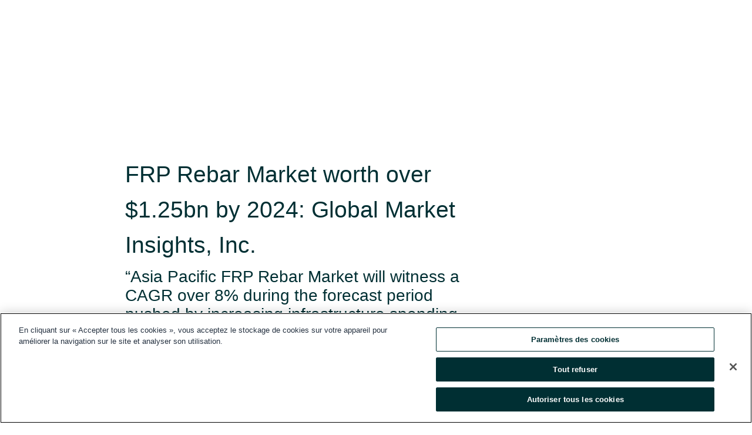

--- FILE ---
content_type: text/html; charset=utf-8
request_url: https://www.globenewswire.com/fr/news-release/2017/04/04/953981/0/en/FRP-Rebar-Market-worth-over-1-25bn-by-2024-Global-Market-Insights-Inc.html
body_size: 12996
content:
<!DOCTYPE HTML>
<html xmlns="http://www.w3.org/1999/xhtml" lang="fr">

<head>
    <meta charset="UTF-8" />
    <meta name="viewport" content="width=device-width, initial-scale=1" />

    <script data-document-language="true"
            src="https://cdn.cookielaw.org/scripttemplates/otSDKStub.js"
            data-domain-script="93ab55d0-5227-4b5f-9baa-7c0805ac9eec"
            id="cookie-consent-script"
            charset="UTF-8"
            type="text/javascript">
    </script>


            <!-- Google Tag Manager -->
                    <script>
                    (function (w, d, s, l, i) {
                        w[l] = w[l] || []; w[l].push({
                            'gtm.start':
                                new Date().getTime(), event: 'gtm.js'
                        }); var f = d.getElementsByTagName(s)[0],
                            j = d.createElement(s), dl = l != 'dataLayer' ? '&l=' + l : ''; j.async = true; j.src =
                                'https://www.googletagmanager.com/gtm.js?id=' + i + dl; f.parentNode.insertBefore(j, f);
                    })(window, document, 'script', 'dataLayer', 'GTM-KTB664ZR');
                    </script>
                    <script>
                    (function (w, d, s, l, i) {
                        w[l] = w[l] || []; w[l].push({
                            'gtm.start':
                                new Date().getTime(), event: 'gtm.js'
                        }); var f = d.getElementsByTagName(s)[0],
                            j = d.createElement(s), dl = l != 'dataLayer' ? '&l=' + l : ''; j.async = true; j.src =
                                'https://www.googletagmanager.com/gtm.js?id=' + i + dl; f.parentNode.insertBefore(j, f);
                    })(window, document, 'script', 'dataLayer', 'GTM-KMH7P3LL');
                    </script>
 


    <title>FRP Rebar Market worth over $1.25bn by 2024: Global Market</title>
    


<!-- Search Engine Friendly Metadata  -->
<meta name="author" content="Global Market Insights Inc." />
<meta name="keywords" content="Global Market Insights Inc., Fiber Reinforced Polymer Rebar, FRP Rebars Market, Polyester, Vinyl Ester, Glass Fiber, Aramid Fiber, Basalt Fiber, Carbon Fiber, Resin" />
<meta name="description" content="“Asia Pacific FRP Rebar Market will witness a CAGR over 8% during the forecast period pushed by increasing infrastructure spending particularly in emerging..." />
<meta name="title" content="FRP Rebar Market worth over $1.25bn by 2024: Global Market Insights, Inc." />
<meta name="ticker" content="" />
<meta name="DC.date.issued" content="2017-04-04" />
<!-- Google site verification meta tag -->
<meta name="google-site-verification" content="TPh-fYpDjXZUz98ciWasVb52qbvctqomC6zZc8vuUPU" />
<!-- Google Syndication source  -->
<link name="syndication-source" href="https://www.globenewswire.com/fr/news-release/2017/04/04/953981/0/en/FRP-Rebar-Market-worth-over-1-25bn-by-2024-Global-Market-Insights-Inc.html" />
<meta name="original-source" content="https://www.globenewswire.com/fr/news-release/2017/04/04/953981/0/en/FRP-Rebar-Market-worth-over-1-25bn-by-2024-Global-Market-Insights-Inc.html" />
<!-- Twitter Cards -->
<meta name="twitter:card" content="summary" />
<meta name="twitter:site" content="globenewswire" />
<meta name="twitter:title" content="FRP Rebar Market worth over $1.25bn by 2024: Global Market Insights, Inc." />
<meta name="twitter:description" content="“Asia Pacific FRP Rebar Market will witness a CAGR over 8% during the forecast period pushed by increasing infrastructure spending particularly in emerging..." />
<!-- <meta name="twitter:creator" content="??????" />  -->
<!-- Open Graph-->
<meta property="og:title" content="FRP Rebar Market worth over $1.25bn by 2024: Global Market Insights, Inc." />
<meta property="og:type" content="article" />

        <meta name="twitter:image" content="https://ml.globenewswire.com/Resource/Download/6a29379b-a16f-4ee6-9798-26bdadb816f3"/>
        <meta property="og:image" content="https://ml.globenewswire.com/Resource/Download/6a29379b-a16f-4ee6-9798-26bdadb816f3"/>

<meta property="og:url" content="https://www.globenewswire.com/fr/news-release/2017/04/04/953981/0/en/FRP-Rebar-Market-worth-over-1-25bn-by-2024-Global-Market-Insights-Inc.html" />
<meta property="og:description" content="“Asia Pacific FRP Rebar Market will witness a CAGR over 8% during the forecast period pushed by increasing infrastructure spending particularly in emerging..." />
<meta property="og:article:published_time" content="2017-04-04T09:30:00Z" />
<meta property="og:article:author " content="Global Market Insights Inc." />
<meta property="og:article:tag" content="Global Market Insights Inc., Fiber Reinforced Polymer Rebar, FRP Rebars Market, Polyester, Vinyl Ester, Glass Fiber, Aramid Fiber, Basalt Fiber, Carbon Fiber, Resin" />
<meta property="og:locale" content="en_US" />
<meta property="og:site_name" content="GlobeNewswire News Room" />


    <meta http-equiv="content-language" content="fr-ca">
    <link rel="shortcut icon" href="/Content/logo/favicon.ico" type="image/x-icon" />
    
    <style>
*,::after,::before{box-sizing:border-box}body{margin:0;font-family:-apple-system,BlinkMacSystemFont,"Segoe UI",Roboto,"Helvetica Neue",Arial,"Noto Sans",sans-serif,"Apple Color Emoji","Segoe UI Emoji","Segoe UI Symbol","Noto Color Emoji";font-size:1rem;font-weight:400;line-height:1.5;color:#212529;text-align:left;background-color:#fff}.container,.container-fluid{width:100%;padding-right:15px;padding-left:15px;margin-right:auto;margin-left:auto}.row{display:-ms-flexbox;display:flex;-ms-flex-wrap:wrap;flex-wrap:wrap;margin-right:-15px;margin-left:-15px}.attachment-row{margin-left:0;margin-right:0}.col,.col-1,.col-10,.col-11,.col-12,.col-2,.col-3,.col-4,.col-5,.col-6,.col-7,.col-8,.col-9,.col-auto,.col-lg,.col-lg-1,.col-lg-10,.col-lg-11,.col-lg-12,.col-lg-2,.col-lg-3,.col-lg-4,.col-lg-5,.col-lg-6,.col-lg-7,.col-lg-8,.col-lg-9,.col-lg-auto,.col-md,.col-md-1,.col-md-10,.col-md-11,.col-md-12,.col-md-2,.col-md-3,.col-md-4,.col-md-5,.col-md-6,.col-md-7,.col-md-8,.col-md-9,.col-md-auto,.col-sm,.col-sm-1,.col-sm-10,.col-sm-11,.col-sm-12,.col-sm-2,.col-sm-3,.col-sm-4,.col-sm-5,.col-sm-6,.col-sm-7,.col-sm-8,.col-sm-9,.col-sm-auto,.col-xl,.col-xl-1,.col-xl-10,.col-xl-11,.col-xl-12,.col-xl-2,.col-xl-3,.col-xl-4,.col-xl-5,.col-xl-6,.col-xl-7,.col-xl-8,.col-xl-9,.col-xl-auto{position:relative;width:100%;padding-right:15px;padding-left:15px}.d-flex{display:-ms-flexbox!important;display:flex!important}.justify-content-start{-ms-flex-pack:start!important;justify-content:flex-start!important}.justify-content-end{-ms-flex-pack:end!important;justify-content:flex-end!important}.justify-content-center{-ms-flex-pack:center!important;justify-content:center!important}.justify-content-between{-ms-flex-pack:justify!important;justify-content:space-between!important}.align-items-center{-ms-flex-align:center!important;align-items:center!important}.align-items-start{-ms-flex-align:start!important;align-items:flex-start!important}.align-items-end{-ms-flex-align:end!important;align-items:flex-end!important}.text-center{text-align:center!important}.text-left{text-align:left!important}.text-right{text-align:right!important}
</style>


    <link rel="preload" as="style" href="/Content/css/bootstrap.min.css" onload="this.rel='stylesheet'" />
    <link rel="preload" as="style" href="/bundles/pnr-global-styles-v2?v=Nraos4gZbeI27PuaalMxES3Fm1OxspVNb60yg5NVm_01" onload="this.rel='stylesheet'" />
    <link rel="preload" as="style" href="/bundles/react-styles?v=b_fjGqmGaiTPLfxc1JHaZ0vIcbDqd6UnW8kQLg-Fkgk1" onload="this.rel='stylesheet'" />
    <link rel="preload" as="style" href="/home/assests/styles/global-override.css" onload="this.rel='stylesheet'" />
    <link href="/bundles/react-styles?v=b_fjGqmGaiTPLfxc1JHaZ0vIcbDqd6UnW8kQLg-Fkgk1" rel="stylesheet"/>


    <script src="/Scripts/stickyfill.min.js" defer async></script>

        <link rel="canonical" href="https://www.globenewswire.com/fr/news-release/2017/04/04/953981/0/en/FRP-Rebar-Market-worth-over-1-25bn-by-2024-Global-Market-Insights-Inc.html" />
                <link rel="alternate" href="https://www.globenewswire.com/news-release/2017/04/04/953981/0/en/FRP-Rebar-Market-worth-over-1-25bn-by-2024-Global-Market-Insights-Inc.html" hreflang="en" />
                <link rel="alternate" href="https://www.globenewswire.com/fr/news-release/2017/04/04/953981/0/en/FRP-Rebar-Market-worth-over-1-25bn-by-2024-Global-Market-Insights-Inc.html" hreflang="fr" />
                <link rel="alternate" href="https://www.globenewswire.com/de/news-release/2017/04/04/953981/0/en/FRP-Rebar-Market-worth-over-1-25bn-by-2024-Global-Market-Insights-Inc.html" hreflang="de" />
                <link rel="alternate" href="https://www.globenewswire.com/news-release/2017/04/04/953981/0/en/FRP-Rebar-Market-worth-over-1-25bn-by-2024-Global-Market-Insights-Inc.html" hreflang="x-default" />
<script type="text/javascript" defer src="/bundles/layout-jquery-scripts?v=TXkXsX7p7r9-AnnjDqFdUGhnEN2-r8TpYAaGbshNq4s1"></script>
        <link rel="preload" href="/bundles/react-scripts?v=GadaNUnpCeFg2wcPgXbhzqBz-YJyiu7KKstXo2LeU3A1" as="script">

    <script type="text/javascript">
        window.enableInlineImageZoom = false;
        var fsEnableInlineImageZoom = 'True';
        if (fsEnableInlineImageZoom && fsEnableInlineImageZoom.trim().toLowerCase() === 'true')
        {
            window.enableInlineImageZoom = true;
        }

        window.quoteCarouselSettings = {
            isEnabled: 'False' === 'True' ? true : false,
            documentQuotes: '',
            releaseYear: '2017',
        };



    </script>
    <script src="/bundles/article-details-scripts?v=DM2Op24RNVbTtfyvon-ZXBjei7tO7rovUbTNYEJTQIQ1"></script>


<input name="__RequestVerificationToken" type="hidden" value="tfUgWRMMb1ASe5LhVuW7ozxYDBnljvFzv2xE5jshMB6-w5nWbDXkb1fqPNw_tRT7xVP6X_c15f0mBiIFGiRpCS9XNao1" />
    <script type="application/ld+json">
        {"@context":"https://schema.org","@type":"NewsArticle","@id":"https://www.globenewswire.com/fr/news-release/2017/04/04/953981/0/en/FRP-Rebar-Market-worth-over-1-25bn-by-2024-Global-Market-Insights-Inc.html","url":"https://www.globenewswire.com/fr/news-release/2017/04/04/953981/0/en/FRP-Rebar-Market-worth-over-1-25bn-by-2024-Global-Market-Insights-Inc.html","headline":"FRP Rebar Market worth over $1.25bn by 2024: Global Market Insights, Inc.","alternativeHeadline":"FRP Rebar Market worth over $1.25bn by 2024: Global Market Insights,","description":"“Asia Pacific FRP Rebar Market will witness a CAGR over 8% during the forecast period pushed by increasing infrastructure spending particularly in emerging...","dateline":"Selbyville, Delaware, UNITED STATES","datePublished":"2017-04-04T09:30:00Z","dateModified":"2017-04-04T09:30:00Z","inLanguage":"en","isAccessibleForFree":true,"keywords":["Global Market Insights Inc.","Fiber Reinforced Polymer Rebar","FRP Rebars Market","Polyester","Vinyl Ester","Glass Fiber","Aramid Fiber","Basalt Fiber","Carbon Fiber","Resin"],"articleSection":["Analyses et rapports de recherche","Rapports d’études de marché","Communiqués de presse","Recherches et rapports économiques","Analyse technique"],"author":{"@type":"Organization","@id":"http://gminsights.com","name":"Global Market Insights Inc.","url":"http://gminsights.com","logo":{"@type":"ImageObject","url":"http://www.globenewswire.com/fr/Attachment/LogoDisplay/1018781?filename=1018781.png&size=1","width":374,"height":800,"caption":"Global Market Insights Inc."}},"publisher":{"@type":"Organization","@id":"https://www.globenewswire.com/","name":"GlobeNewswire","url":"https://www.globenewswire.com","description":"GlobeNewswire is a leading press release distribution service for financial and corporate communications.","logo":{"@type":"ImageObject","url":"https://www.globenewswire.com/Home/assests/images/eq-notified-dark.svg","width":300,"height":64}},"sourceOrganization":[{"@type":"Organization","@id":"http://gminsights.com","name":"Global Market Insights Inc.","url":"http://gminsights.com"},{"@type":"Organization","name":"Global Market Insights, Inc"}],"locationCreated":{"@type":"Place","name":"Selbyville, Delaware, UNITED STATES"}}
    </script>



    
    <link href="/bundles/article-details-styles?v=4wr0seRDRf-Zm2LPF8-8pSRMjBVU7XxCC_HHIUyyQps1" rel="stylesheet"/>



    <script src="/bundles/global-shared-scripts?v=judktJnKKFTlTNQ_2dcLwzh7zTItc3AhwgQaeqAriwU1"></script>

</head>
<body id="app-body-container" style="margin:0;">
        <!-- Google Tag Manager (noscript) -->
                <noscript><iframe src="https://www.googletagmanager.com/ns.html?id=GTM-KTB664ZR" height="0" width="0" style="display:none;visibility:hidden"></iframe></noscript>
                <noscript><iframe src="https://www.googletagmanager.com/ns.html?id=GTM-KMH7P3LL" height="0" width="0" style="display:none;visibility:hidden"></iframe></noscript>
        <!-- End Google Tag Manager (noscript) -->

    <div role="main">
        <a href="#maincontainer" class="skip-link btn btn-primary text-uppercase">Accessibility: Skip TopNav</a>
        <!--Start header -->
        <div id="pnr-global-site-header-section" style="min-height: 85px">
        </div>
        <!--End header-->
        <!-- Start Body -->
        <div class="pnr-body-container" id="maincontainer" tabindex="-1">
                <script type="text/javascript">

            // used in ui component
        window.pnrApplicationSettings = {
                Application:"pnr",
                SelectedLocale: 'fr-CA',
                PnrHostUrl: 'https://www.globenewswire.com',
                IsAuthenticated: 'False' === "True" ? true : false,
                ContextUser: '',
                ApplicationUrl: 'https://www.globenewswire.com',
                PageContext: '',
                SubscriptionId: 0,
                SubscriptionName: '',
                ArticleLogoUrl: '',
                ArticleHeadline: '',
                IsMobileVersion: 'False' === "True" ? true : false,
                HideLanguageSelection : false,
                NewsSearchHeading: '',
                ArticleMediaAttachments: [],
                AuthSessionExpirationMinutes: '0',
                AppLogoUrl: 'https://www.globenewswire.com/content/logo/color.svg',
                ReaderForgotPasswordUrl: 'https://pnrlogin.globenewswire.com/fr/reset/confirmresetpassword',
                ReaderRegisterUrl: 'https://pnrlogin.globenewswire.com/fr/register',
                IsQuickSignInEnabled: true,
                ReaderAccountBaseUrl: 'https://pnrlogin.globenewswire.com',
                articleSideBarSettings:{},
                SiteSupportedLanguages: 'en,fr,de',
                HideOrganizationSearch: false,
                SearchBasePath: '/search/',
                GoogleClientId: '747241285181-l5skhv8icjefl651ehg7ps4eif8kpqgi.apps.googleusercontent.com',
                GoogleSsoEnabled: true,
                ArticleLanguage: "",
                LinkedInSsoEnabled: false,
                LinkedInVersion: '',
				ClaimStatus: null,
				HideQuickSignInLogin:false,
                SessionId: '',
                ContextWidgetPublicId: "",
                EnableDynamicPagesSectionInNewsroom: false,
                HideGlobalSearch:false
            };
    </script>






<script type="text/javascript">
       var articleSideBarEnabled = false;
       var fsArticleSideBarEnabled = 'True';
       if (fsArticleSideBarEnabled && fsArticleSideBarEnabled.trim().toLowerCase() === 'true')
       {
          articleSideBarEnabled = true;
    }
</script>

<div class="main-container container-overwrite p-0 d-flex" id="container-article" itemscope itemtype="http://schema.org/NewsArticle">

    <div class="main-container-content ">
        <meta itemprop="wordCount" content="0" />
        <meta itemprop="inLanguage" content="en" />
        <meta itemprop="description" name="description" content="“Asia Pacific FRP Rebar Market will witness a CAGR over 8% during the forecast period pushed by increasing infrastructure spending particularly in emerging..." />
        <meta itemprop="dateModified" content="2017-04-04" />
        <meta itemscope itemprop="mainEntityOfPage" itemType="https://schema.org/WebPage" itemid="https://www.globenewswire.com/fr/news-release/2017/04/04/953981/0/en/FRP-Rebar-Market-worth-over-1-25bn-by-2024-Global-Market-Insights-Inc.html" />

        <div class="main-header-container ">






    <div class="carousel-container" id="article-logo-carousel">
    </div>
<script type="text/javascript">

    window.pnrApplicationSettings.PageContext = 'article-page';
    window.articlesSecondaryLogos = null;
        window.articlesSecondaryLogos = JSON.parse('[{\"Title\":\"GMILogo_Vertical-Gradient.png\",\"Caption\":null,\"altText\":\"GMILogo_Vertical-Gradient.png\",\"LogoUrl\":\"https://ml.globenewswire.com/Resource/Download/6a29379b-a16f-4ee6-9798-26bdadb816f3\",\"SourceAlias\":null,\"IsPrimaryLogo\":true,\"ShowDownloadLink\":false}]');


    try {
        window.pnrApplicationSettings.ArticleLogoUrl = 'https://ml.globenewswire.com/Resource/Download/6a29379b-a16f-4ee6-9798-26bdadb816f3?size=3';
    } catch (ex) {
        console.log(e);
    }
</script>


            <h1 class="article-headline" itemprop="headline" >FRP Rebar Market worth over $1.25bn by 2024: Global Market Insights, Inc.</h1>

                <h2 class="article-sub-headline" itemprop="alternativeHeadline" >“Asia Pacific FRP Rebar Market will witness a CAGR over 8% during the forecast period pushed by increasing infrastructure spending particularly in emerging economies including China and India.”</h2>



<p class="article-published-source" style="min-height: 46px; min-width: 700px;">


    <span class="justify-content-start">
        <span class="article-published" itemprop="datePublished">
            <time datetime="2017-04-04T09:30:00Z">04 avr. 2017 05h30 HE</time>
        </span>

        <span class="article-source" style="min-width: 260px;" itemprop="sourceOrganization" itemscope itemtype="http://schema.org/Organization">
            <span>&nbsp;</span>| Source:
            <span>

                <a href="/fr/search/organization/Global%2520Market%2520Insights%2520Inc&#167;" itemprop="name">Global Market Insights, Inc</a>
            </span>
                <meta itemprop="logo" url="https://ml.globenewswire.com/Resource/Download/6a29379b-a16f-4ee6-9798-26bdadb816f3?size=2" alt="Company Name Logo" />

        </span>
    </span>

    <span id="pnr-global-follow-button" class="pnr-follow-button-width-height"></span>

    <span itemprop="author copyrightHolder" style="display: none;">Global Market Insights, Inc</span>

    

</p>

<script type="text/javascript">
    window.pnrApplicationSettings.articleSideBarSettings.orgDetails = {
            location : '',
            name : "Global Market Insights, Inc",
            website : 'https://gminsights.com',
            industryName: 'Media',
            boilerplate: '',
            isCompanyProfileSectionVisible: 'True' === 'True' ? true : false,
            ceo: '',
            numberOfEmployees: '',
            revenue: '',
            netIncome: '',
    }

    window.pnrApplicationSettings.articleSideBarSettings.socialSettings = {
        facebookHandle: '',
        twitterHandle: '',
        linkedInHandle: '',
        youtubeHandle: '',
        vimeoHandle: '',
        tiktokHandle: '',
        instagramHandle: '',
        isSocialHandlersSectionVisible: 'True' === 'True' ? true : false,
        isSocialTimeLineSectionStatus: {
            twitterTimeLineSectionVisible : false,
        },
        isTwitterTimeLineEnabled:'False' === 'True' ? true : false,
    }
</script>

        </div>
        <hr />
        <div class="main-scroll-container">
            <div id="pnr-global-social-media-sidebar-section" style="display: block; position: absolute; height: 100%;"></div>
            <div class="main-body-container article-body "  id="main-body-container" itemprop="articleBody">
<p align="justify">Ocean View, Delaware, April  04, 2017  (GLOBE NEWSWIRE) -- <br /></p>  <p align="justify">The research report <strong>“</strong><a href="https://www.globenewswire.com/Tracker?data=[base64]" rel="nofollow" target="_blank" title="Fiber Reinforced Polymer (FRP) Rebars Market">Fiber Reinforced Polymer (FRP) Rebars Market</a><strong> Size By Resin (Polyester, Vinyl Ester), By Product (Glass Fiber Composites, Aramid Fiber Composites, Basalt Fiber Composites, Carbon Fiber Composites), By Application (Marine Structures &amp; Waterfronts, Highways, Bridges &amp; Buildings, Water Treatment Plants, MRI Rooms), Industry Analysis Report, Regional Outlook (U.S, Canada, Germany, UK, France, Italy, Russia, China, India, Japan, Australia, South Korea, Brazil, Saudi Arabia, UAE, South Africa), Growth Potential, Price Trends, Competitive Market Share &amp; Forecast, 2016 – 2024” </strong>by Global Market Insights, Inc. says FRP Rebars Market size is poised to surpass USD 1.25 billion by 2024.</p>  <p align="justify">Potential outlook in highways, bridges &amp; buildings along with water treatment plants will propel the FRP rebar market growth. Increasing renovation projects on functionally deficient structures has encouraged the product demand in the market. Shift in trend towards non-corrosive, lightweight, durable reinforcements coupled with thermal &amp; electric insulation are some of the significant factors fueling the industry growth.</p>  <p align="justify"><strong>Request for a sample of this research report @ </strong><a href="https://www.globenewswire.com/Tracker?data=[base64]" rel="nofollow" target="_blank" title="">https://www.gminsights.com/request-sample/detail/698</a></p>  <p align="justify">Technological advancement in product design, and material are the factors enhancing product penetration. Growth in construction of decks &amp; railings, floor slabs, columns, parking garages, and walls will propel industry demand.</p>  <p align="justify">FRP rebar market from highways, bridges &amp; buildings was valued over USD 460 Million in 2015. Increasing manufacturing facilities, infrastructure development along with global construction industry expansion will fuel the revenue growth. Regulatory compliance for product usage in restoration of bridges particularly in North America will trigger the demand.</p>  <p align="justify">Penetration of innovative materials including basalt and aramid fiber composites have boosted industry growth, owing to its significant properties including low weight and improved handling. Increasing infrastructure spending mainly in emerging economies including India, China, and Japan, will fuel the FRP rebar demand. Emergence of glass fiber composite as an alternative to galvanized and stainless steel reinforcements has resulted in the robust growth of the product development.</p>  <p align="justify">Basalt fiber composite FRP rebar market will witness CAGR around 9% by 2024. Easy availability, resistance to hostile environment, magnetic transparency, insubstantial, and corrosion resistance are the key properties driving product demand.</p>  <p align="justify">Polyester FRP rebar are extensively used to fix structural or functional deficiency in degraded heritage buildings. Chemical and mechanical resistance, cost efficiency, easy-to-use along with superior dimensional and electrical properties are the other major factors surging the market growth.</p>  <p align="justify">Vinyl ester is the fastest growing resin in FRP rebar market owing to its numerous substantial properties including exceptional corrosion resistance to chemicals, fuels, or vapors, heat insulation, durability, and high tensile strength. High initial costs and low consumer awareness about the product are the major restraining trends.</p>  <p align="justify"><strong>Make an inquiry for purchasing this report @</strong> <a href="https://www.globenewswire.com/Tracker?data=[base64]" rel="nofollow" target="_blank" title="">https://www.gminsights.com/inquiry-before-buying/698</a></p>  <p align="justify">FRP rebar demand from marine structures &amp; waterfronts will grow over 7%. Development of ports &amp; waterfronts including temporary walls, wharfs, coastal seaports, and submarine camels are the growing opportunities for this industry. Increasing development of inner waterway channels for transportation of goods within the country will drive the demand.</p>  <p align="justify">Global FRP rebar market revenue from water treatment plants was over USD 50 million in 2015. Increase in construction of desalinization plants, waste and water treatment plants are key drivers of the FRP rebar market growth. Increase in the infrastructure development pertaining to plants including railing systems, grating, stair treads, ladders, platforms, safety cages, trench and vault covers will fuel the industry demand in this segment.</p>  <p align="justify">North America led by U.S., is expected to grow over 7%. Favorable regulations and increasing construction of new structures accompanied by the structural strengthening projects will propel the FRP rebar market in this region.</p>  <p align="justify">MEA FRP rebar will witness growth exceeding 8.5%. Presence of large-scale construction spending accompanied by regulatory compliance particularly in UAE and Saudi Arabia will fuel the industry growth.</p>  <p align="justify">Europe led by Germany and UK will witness CAGR over 6.5%. Increasing renovation in commercial and residential buildings will escalate the regional demand. Additionally, rising demand from magnetic and electric isolation applications including MRI rooms, high-voltage substations, cable ducts, and radio frequency sensitive areas should fuel the industry growth.</p>  <p align="justify">Global FRP rebar market share is at a developing stage with greater focus on new product innovations. Companies are expanding their geographical coverage with supply agreements and developing their product portfolio. The key industry players include Hughes Brothers Inc, BP Composites Ltd and Marshall Composites Systems. Other industry participants include Technobasalt Invest LLC, Composite Rebar Technologies (CRT), Schock international, Pultrall Inc., Fibrolux GmbH., Sireg Geotech Srl, and Pultrall Inc.</p>  <p align="justify">Browse key industry insights spread across 200 pages with 194 market data tables &amp; 15 figures &amp; charts from this 2017 report <strong>Fiber Reinforced Polymer (FRP) Rebar Market </strong>in detail along with the table of contents at:</p>  <p align="justify"><a href="https://www.globenewswire.com/Tracker?data=[base64]" rel="nofollow" target="_blank" title="">https://www.gminsights.com/industry-analysis/fiber-reinforced-polymer-frp-rebars-market</a></p>  <p align="justify">FRP rebar market research report includes in-depth coverage of the industry <u>with estimates &amp; forecast in terms volume in kilo tons revenue in USD million from 2013 to 2024</u>, for the following segments:</p>  <ul><li><strong>FRP Rebar Market By Resin</strong> <ul><li>Polyester</li><li>Vinyl ester</li></ul> </li></ul>  <ul><li><strong>FRP Rebar Market By Product</strong> <ul><li>Glass fiber composites</li><li>Aramid fiber composites</li><li>Basalt fiber composites</li><li>Carbon fiber composites</li></ul> </li></ul>  <ul><li><strong>FRP Rebar Market By Application</strong> <ul><li>Marine structures &amp; waterfronts</li><li>Highways, bridges &amp; buildings</li><li>Water treatment plants</li><li>MRI Rooms</li><li>Others</li></ul> </li></ul>  <p align="justify"><u>The above information is provided on a regional and country basis for the following</u>:</p>  <ul><li>North America <ul><li>U.S.</li><li>Canada</li></ul> </li><li>Europe <ul><li>Germany</li><li>UK</li><li>France</li><li>Italy</li><li>Russia</li></ul> </li><li>Asia Pacific <ul><li>China</li><li>India</li><li>Japan</li><li>Australia</li><li>South Korea</li></ul> </li><li>Latin America (LATAM) <ul><li>Brazil</li></ul> </li><li>Middle East and Africa <ul><li>Saudi Arabia</li><li>UAE</li><li>South Africa</li></ul> </li></ul>  <p align="justify"><strong> </strong></p>  <p align="justify"><strong>Browse Related Reports:</strong></p>  <ul><li><strong>Advanced Polymer Composites Market</strong> <strong>Size</strong> By Product (Resin [Epoxy, Phenolic, Polyester], Fiber [Carbon, Glass, Aramid]), By Application (Conductors, Autoparts, Tanks &amp; Pipes, Aviation Parts, Boat Building, Wind Blades), Industry Analysis Report, Regional Outlook (U.S., Canada, Germany, UK, France, Spain, Italy, China, India, Japan, Australia, Indonesia, Malaysia, Brazil, Mexico, South Africa, GCC), Growth Potential, Price Trends, Competitive Market Share &amp; Forecast, 2016 – 2024</li></ul>  <p align="justify">      <a href="https://www.globenewswire.com/Tracker?data=[base64]" rel="nofollow" target="_blank" title="">https://www.gminsights.com/industry-analysis/advanced-polymer-composites-market</a></p>  <ul><li><strong>Aramid Fiber Market</strong> <strong>Size</strong>, Industry Analysis Report, Regional Outlook (U.S., Germany, UK, Italy, Russia, China, India, Japan, South Korea, Brazil, Mexico, Saudi Arabia, UAE, South Africa), Application Development Potential, Price Trends, Competitive Market Share &amp; Forecast, 2016 – 2024</li></ul>  <p align="justify">      <a href="https://www.globenewswire.com/Tracker?data=[base64]" rel="nofollow" target="_blank" title="">https://www.gminsights.com/industry-analysis/aramid-fiber-market</a></p>  <p align="justify"><strong> </strong></p>  <p align="justify"><strong>About Global Market Insights</strong></p>  <p align="justify">Global Market Insights, Inc., headquartered in Delaware, U.S., is a global market research and consulting service provider; offering syndicated and custom research reports along with growth consulting services. Our business intelligence and industry research reports offer clients with penetrative insights and actionable market data specially designed and presented to aid strategic decision making. These exhaustive reports are designed via a proprietary research methodology and are available for key industries such as chemicals, advanced materials, technology, renewable energy and biotechnology.</p>  <p align="justify"><strong>Contact Us:<br /><br /> </strong>Arun Hegde<br /> Corporate Sales, USA<br /> Global Market Insights, Inc.<br /> <strong>Phone:</strong> 1-302-846-7766<br /> <strong>Toll Free:</strong> 1-888-689-0688<br /> <strong>Email:</strong> <a href="https://www.globenewswire.com/Tracker?data=okLIA0AOppbAa5uombC5GucD5olZtXOght0vdyuxwkSFUlxBDQtcqMZANg576oeZYTgb7nOWQR8juJNCkt-fzPXarAjG_2IfWn1NfG2WKNg=" rel="nofollow" target="_blank" title="sales@gminsights.com">sales@gminsights.com</a><a href="https://www.globenewswire.com/Tracker?data=TACyEvOT2reIksGMBrvb9Cl5sahuAY1EmRJawG8a0k5bJz05ZaMLGa0251nvrjrFltXAYRBN-3sZ-Nmg7B-EqQ==" rel="nofollow" target="_blank" title=""><br /> </a><strong>Web:</strong> <a href="https://www.globenewswire.com/Tracker?data=qzrJbo-Q6jcZdxKbFWSF79T5_ZGA2ZF_P7hNOigKPG-A3aWsxFGJ3UkwtHqLwE-tKY9rEomzbwNIJk47bMLeUDwwWAAmvZupZklUe9qfXYA=" rel="nofollow" target="_blank" title="">https://www.gminsights.com</a><a href="https://www.globenewswire.com/Tracker?data=BToO3xTaIfv5vjcPB-Uo0biXB6tMGoQo_FbTlLar7_iEGma9ypOq-kBVu65rbQomYc_rPGBjUrQqPjQaSF1tLQ==" rel="nofollow" target="_blank" title=""><br /> </a><strong>Blog:</strong> <a href="https://www.globenewswire.com/Tracker?data=qzrJbo-Q6jcZdxKbFWSF7yQ_HFeXc09BWGSdXkJGSeVRcbBssBqQSXUyE7Na1_kD2ah0ER2k2oasClka8KQDMCGsZ8nIQnvl-5oVZ7JDg-PEIRb_xFew4iHtrSHSloUx" rel="nofollow" target="_blank" title="">https://gminsights.wordpress.com</a><a href="https://www.globenewswire.com/Tracker?data=0sfqtlaFl4IVRZReyalg4gh1qwBFbs9nLPJaanvDWLhOvg5rvrHVVQE5vfoRM29RvFBDHrXEA0bJEjdakJQ8IQ==" rel="nofollow" target="_blank" title=""><br /> </a><strong>Connect with us:</strong> <a href="https://www.globenewswire.com/Tracker?data=zKbDxd5EnFL2O7HQa9HvSzJg7PZQVb4A8qiie0PEK5krf1xiJyeWATqgRvAiB4-zbf5AxawIy6DBFut_V3NXy5W1hyTnkOhaFoJnqCQLZtM=" rel="nofollow" target="_blank" title="Facebook">Facebook</a> | <a href="https://www.globenewswire.com/Tracker?data=rcSK3THzUiarHjUh7EaCXmHPX7DvHUTp9FZalESuLp4ae3mqYkvr61KdYrVuYmpoou2T3PqSNS3RrzzpQ51ZF_TfTG5CkZdSe_CAjtwlHDA=" rel="nofollow" target="_blank" title="Google+">Google+</a> | <a href="https://www.globenewswire.com/Tracker?data=5D31FbqYJudA4EKrp-Sq5Cl0-UEsm7hcuCSkBQLkLbJbBT4UWOWqZNNMaSYFo1I2Ka2zR_TTczueharBiTIwknGGlr2FXA6kf1lBjCufjmUEb_v6ZLXzKG-DArWQY4QO" rel="nofollow" target="_blank" title="LinkedIn">LinkedIn</a> | <a href="https://www.globenewswire.com/Tracker?data=BTVmXUAo2sofgxICygYQMx6FDuzNN4hM-V-N6YhzIwIPqqfsDz_9bUPaz_-td55YRj5TJYvRPhCUqm9OtG4ldg==" rel="nofollow" target="_blank" title="Twitter">Twitter</a></p>
            </div>






<script type="text/javascript">


</script>
        <div class="main-tags-attachments-container">
            <hr/>
                <div class="tags-container">
                    <h2 class="tags-title">Mot-cl&#233;</h2>
                            <span itemprop="keywords">
                                <a class="article_tag" id="search-tag-1" href="/fr/search/tag/fiber%2520reinforced%2520polymer%2520rebar" title="Fiber Reinforced Polymer Rebar">Fiber Reinforced Polymer Rebar</a>
                            </span>
                            <span itemprop="keywords">
                                <a class="article_tag" id="search-tag-2" href="/fr/search/tag/frp%2520rebars%2520market" title="FRP Rebars Market">FRP Rebars Market</a>
                            </span>
                            <span itemprop="keywords">
                                <a class="article_tag" id="search-tag-3" href="/fr/search/tag/polyester" title="Polyester">Polyester</a>
                            </span>
                            <span itemprop="keywords">
                                <a class="article_tag" id="search-tag-4" href="/fr/search/tag/vinyl%2520ester" title="Vinyl Ester">Vinyl Ester</a>
                            </span>
                            <span itemprop="keywords">
                                <a class="article_tag" id="search-tag-5" href="/fr/search/tag/glass%2520fiber" title="Glass Fiber">Glass Fiber</a>
                            </span>
                            <span itemprop="keywords">
                                <a class="article_tag" id="search-tag-6" href="/fr/search/tag/aramid%2520fiber" title="Aramid Fiber">Aramid Fiber</a>
                            </span>
                            <span itemprop="keywords">
                                <a class="article_tag" id="search-tag-7" href="/fr/search/tag/basalt%2520fiber" title="Basalt Fiber">Basalt Fiber</a>
                            </span>
                            <span itemprop="keywords">
                                <a class="article_tag" id="search-tag-8" href="/fr/search/tag/carbon%2520fiber" title="Carbon Fiber">Carbon Fiber</a>
                            </span>
                            <span itemprop="keywords">
                                <a class="article_tag" id="search-tag-9" href="/fr/search/tag/resin" title="Resin">Resin</a>
                            </span>

                </div>


        </div>

    <div class="main-related-links-container">
        <h3 class="related-links-title clear-both">Hyperliens</h3>
        <ul class="clear-both">
                        <li>
                            <a id="related-link-1" href="https://www.gminsights.com/industry-analysis/fiber-reinforced-polymer-frp-rebars-market" target="_blank" rel="noreferrer noopener" aria-label="Fiber Reinforced Polymer (FRP) Rebars Market opens in a new tab">Fiber Reinforced Polymer (FRP) Rebars Market</a>
                        </li>
                        <li>
                            <a id="related-link-2" href="https://www.gminsights.com/pressrelease/fiber-reinforced-polymer-frp-rebars-market" target="_blank" rel="noreferrer noopener" aria-label="FRP Rebar Market opens in a new tab">FRP Rebar Market</a>
                        </li>

        </ul>
    </div>

<!-- Contact -->


        </div>

        <meta itemprop="provider" content="“GlobeNewswire”" />
        <meta itemprop="isFamilyFriendly" content="true" />
        <meta itemprop="copyrightYear" content="2017" />
    </div>
        <div class="company-profile-content" id="article-side-bar" style="position: relative; width: 20%; padding: 50px 32px; min-width: 300px; "></div>
</div>


<script type="text/javascript">
    window.setTimeout(() => {
        try {
            autoFitImages('.featuredNewsH', { debug: false });
        } catch (error) {
            console.error('Error in autoFitImages:', error);
        }
    }, 100); 
</script>



<div class="container-fluid">
    <div id="pnr-global-card-explore-view" class="custom-container" style="min-height: 500px;"></div>
</div>
<div id="attachment-render-section"></div>
<div id="large-table-viewer"></div>

        <input type="hidden" value="27-03-2024 12:38:55 UTC" data-format="DD-MM-YYYY HH:MM:SS" data-context="article" data-type="index" />
        <input type="hidden" value="27-03-2024 12:38:55 UTC" data-format="DD-MM-YYYY HH:MM:SS" data-context="body" data-type="index" />
    <input type="hidden" name="data-source" value="OS"/>


<script type="text/javascript">

    window.pnrApplicationSettings.PageContext = 'article-page';

    try {
        window.pnrApplicationSettings.ArticleHeadline = 'FRP Rebar Market worth over $1.25bn by 2024: Global Market Insights, Inc.';
    } catch (ex) {
        console.log(ex);
    }
    window.pnrApplicationSettings.IsAuthenticated = false;
    window.analyticsTrackingId = '';

    window.cardExplore = {
        id:"pnr-global-card-explore-view",
        ExploreView:{
            ApiUrl: "/api/article/explore/fr/False",
            IsHorizontalView : true
        }
    };



    window.ZoomOutTitle = 'Agrandir';
    window.combinedMediaPortal = {
        followButtonElementId:"pnr-global-follow-button",
        socialMediaSideBarElementId:"pnr-global-social-media-sidebar-section",
        followFormModel: {
            ApiUrl:'/api/subscribe/follow-organization',
            ContextOrgId:32318,
            OrgName:'Global Market Insights, Inc'
        },
        socialShareModel: JSON.parse('{\"SocialItemData\":{\"Url\":\"https://www.globenewswire.com/fr/news-release/2017/04/04/953981/0/en/FRP-Rebar-Market-worth-over-1-25bn-by-2024-Global-Market-Insights-Inc.html\",\"Title\":\"FRP Rebar Market worth over $1.25bn by 2024: Global Market Insights, Inc.\",\"Body\":\"Ocean View, Delaware, April  04, 2017  (GLOBE NEWSWIRE) --   The research report “Fiber Reinforced Polymer (FRP) Rebars Market Size By Resin (Polyester, Vinyl Ester), By Product (Glass Fiber...\"},\"AdditionalItems\":[{\"Key\":\"printedcopy\",\"Label\":\"Imprimer\",\"Url\":\"https://www.globenewswire.com/fr/news-release/2017/04/04/953981/0/en/FRP-Rebar-Market-worth-over-1-25bn-by-2024-Global-Market-Insights-Inc.html?print=1\",\"Track\":true},{\"Key\":\"downloadPdf\",\"Label\":\"Télécharger le PDF\",\"Url\":\"https://www.globenewswire.com/fr/news-release/2017/04/04/953981/0/en/FRP-Rebar-Market-worth-over-1-25bn-by-2024-Global-Market-Insights-Inc.html?pdf=1\",\"Track\":true},{\"Key\":\"rss\",\"Label\":\"S’abonner via RSS\",\"Url\":\"/rssfeed/organization/ZaUsBfJ9RlY_LsFy51fO1g==\",\"Track\":true},{\"Key\":\"atom\",\"Label\":\"S’abonner via ATOM\",\"Url\":\"/atomfeed/organization/ZaUsBfJ9RlY_LsFy51fO1g==\",\"Track\":true},{\"Key\":\"js-widget\",\"Label\":\"JavaScript\",\"Url\":\"https://www.globenewswire.com/fr/JSWidget/organization/1_Q-zrJlRcEwXNo52dMJBw%3d%3d\",\"Track\":false}],\"BasicModel\":false,\"ShowPintrest\":false}')
    }

    window.pnrApplicationSettings.NavBarScrollHeight = 300;
    window.pnrApplicationSettings.Version = 'dark';
    window.pnrApplicationSettings.articleSideBarSettings.pressReleaseActions = JSON.parse('{\"SocialItemData\":{\"Url\":\"https://www.globenewswire.com/fr/news-release/2017/04/04/953981/0/en/FRP-Rebar-Market-worth-over-1-25bn-by-2024-Global-Market-Insights-Inc.html\",\"Title\":\"FRP Rebar Market worth over $1.25bn by 2024: Global Market Insights, Inc.\",\"Body\":\"Ocean View, Delaware, April  04, 2017  (GLOBE NEWSWIRE) --   The research report “Fiber Reinforced Polymer (FRP) Rebars Market Size By Resin (Polyester, Vinyl Ester), By Product (Glass Fiber...\"},\"AdditionalItems\":[{\"Key\":\"printedcopy\",\"Label\":\"Imprimer\",\"Url\":\"https://www.globenewswire.com/fr/news-release/2017/04/04/953981/0/en/FRP-Rebar-Market-worth-over-1-25bn-by-2024-Global-Market-Insights-Inc.html?print=1\",\"Track\":true},{\"Key\":\"downloadPdf\",\"Label\":\"Télécharger le PDF\",\"Url\":\"https://www.globenewswire.com/fr/news-release/2017/04/04/953981/0/en/FRP-Rebar-Market-worth-over-1-25bn-by-2024-Global-Market-Insights-Inc.html?pdf=1\",\"Track\":true},{\"Key\":\"rss\",\"Label\":\"S’abonner via RSS\",\"Url\":\"/rssfeed/organization/ZaUsBfJ9RlY_LsFy51fO1g==\",\"Track\":true},{\"Key\":\"atom\",\"Label\":\"S’abonner via ATOM\",\"Url\":\"/atomfeed/organization/ZaUsBfJ9RlY_LsFy51fO1g==\",\"Track\":true},{\"Key\":\"js-widget\",\"Label\":\"JavaScript\",\"Url\":\"https://www.globenewswire.com/fr/JSWidget/organization/1_Q-zrJlRcEwXNo52dMJBw%3d%3d\",\"Track\":false}],\"BasicModel\":false,\"ShowPintrest\":false}');
    window.pnrApplicationSettings.articleSideBarSettings.isEnabled = true;
    window.pnrApplicationSettings.articleSideBarSettings.releaseSummary = '';
    window.pnrApplicationSettings.articleSideBarSettings.isPreviewOnlyMode = false;
    window.pnrApplicationSettings.ArticleLanguage = "en";

</script>

        </div>
        <!-- End Body -->
        <!--Start footer -->
        <div id="pnr-global-site-footer-section" class="home-page-footer" style="min-height: 300px"></div>
        <!--End footer-->



        <script>
            var preloadedScript = document.createElement("script");
            preloadedScript.src = "/bundles/react-scripts?v=GadaNUnpCeFg2wcPgXbhzqBz-YJyiu7KKstXo2LeU3A1";
            document.head.appendChild(preloadedScript);
        </script>
        <noscript>
            <script src="/bundles/react-scripts?v=GadaNUnpCeFg2wcPgXbhzqBz-YJyiu7KKstXo2LeU3A1"></script>

        </noscript>
    </div>
    <div id="quick-reader-sign-container"></div>
</body>
</html>
